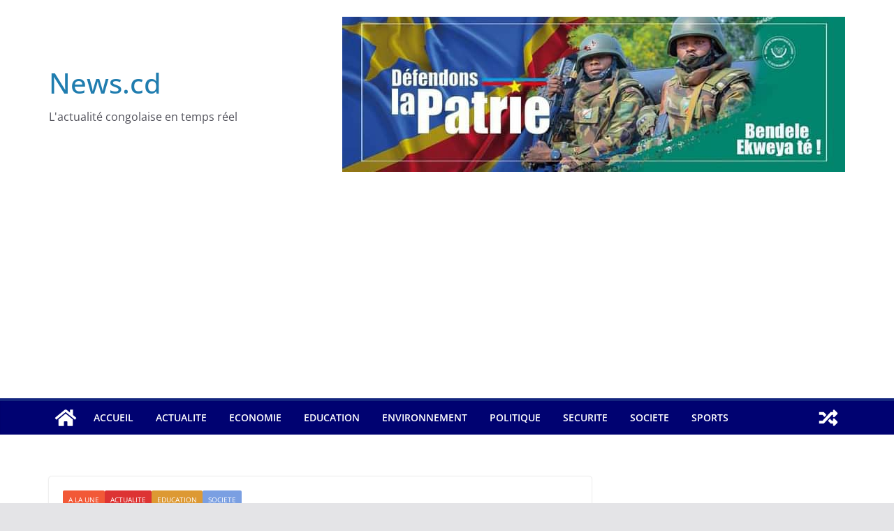

--- FILE ---
content_type: text/html; charset=utf-8
request_url: https://www.google.com/recaptcha/api2/aframe
body_size: 267
content:
<!DOCTYPE HTML><html><head><meta http-equiv="content-type" content="text/html; charset=UTF-8"></head><body><script nonce="a8PtJ8tZyokgA2-G4WwJ-w">/** Anti-fraud and anti-abuse applications only. See google.com/recaptcha */ try{var clients={'sodar':'https://pagead2.googlesyndication.com/pagead/sodar?'};window.addEventListener("message",function(a){try{if(a.source===window.parent){var b=JSON.parse(a.data);var c=clients[b['id']];if(c){var d=document.createElement('img');d.src=c+b['params']+'&rc='+(localStorage.getItem("rc::a")?sessionStorage.getItem("rc::b"):"");window.document.body.appendChild(d);sessionStorage.setItem("rc::e",parseInt(sessionStorage.getItem("rc::e")||0)+1);localStorage.setItem("rc::h",'1769048414112');}}}catch(b){}});window.parent.postMessage("_grecaptcha_ready", "*");}catch(b){}</script></body></html>